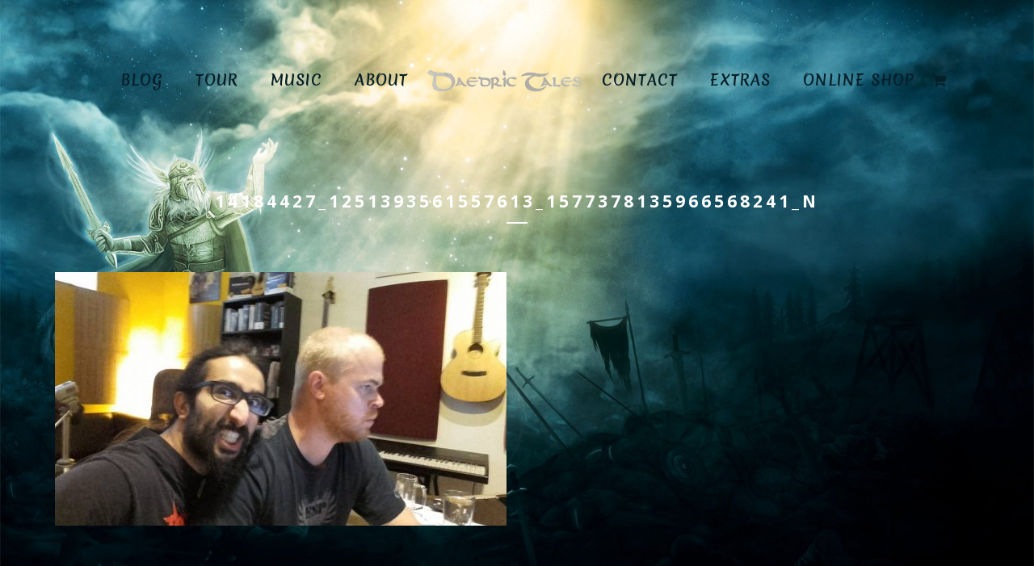

--- FILE ---
content_type: text/html; charset=UTF-8
request_url: https://www.daedrictales.com/14184427_1251393561557613_1577378135966568241_n/
body_size: 8009
content:
<!DOCTYPE html>
<html lang="en-US">
<head>
	<meta charset="UTF-8">
	<meta name="viewport" content="width=device-width, height=device-height, initial-scale=1.0, maximum-scale=1.0">
	<title>14184427_1251393561557613_1577378135966568241_n &#8211; Daedric Tales | Official Webfortress</title>
<link rel='dns-prefetch' href='//s0.wp.com' />
<link rel='dns-prefetch' href='//secure.gravatar.com' />
<link rel='dns-prefetch' href='//fonts.googleapis.com' />
<link rel='dns-prefetch' href='//s.w.org' />
<link rel="alternate" type="application/rss+xml" title="Daedric Tales | Official Webfortress &raquo; Feed" href="https://www.daedrictales.com/feed/" />
<link rel="alternate" type="application/rss+xml" title="Daedric Tales | Official Webfortress &raquo; Comments Feed" href="https://www.daedrictales.com/comments/feed/" />
<link rel="alternate" type="application/rss+xml" title="Daedric Tales | Official Webfortress &raquo; 14184427_1251393561557613_1577378135966568241_n Comments Feed" href="https://www.daedrictales.com/feed/?attachment_id=1220" />
		<script type="text/javascript">
			window._wpemojiSettings = {"baseUrl":"https:\/\/s.w.org\/images\/core\/emoji\/12.0.0-1\/72x72\/","ext":".png","svgUrl":"https:\/\/s.w.org\/images\/core\/emoji\/12.0.0-1\/svg\/","svgExt":".svg","source":{"concatemoji":"https:\/\/www.daedrictales.com\/wp-includes\/js\/wp-emoji-release.min.js?ver=5.3.17"}};
			!function(e,a,t){var n,r,o,i=a.createElement("canvas"),p=i.getContext&&i.getContext("2d");function s(e,t){var a=String.fromCharCode;p.clearRect(0,0,i.width,i.height),p.fillText(a.apply(this,e),0,0);e=i.toDataURL();return p.clearRect(0,0,i.width,i.height),p.fillText(a.apply(this,t),0,0),e===i.toDataURL()}function c(e){var t=a.createElement("script");t.src=e,t.defer=t.type="text/javascript",a.getElementsByTagName("head")[0].appendChild(t)}for(o=Array("flag","emoji"),t.supports={everything:!0,everythingExceptFlag:!0},r=0;r<o.length;r++)t.supports[o[r]]=function(e){if(!p||!p.fillText)return!1;switch(p.textBaseline="top",p.font="600 32px Arial",e){case"flag":return s([127987,65039,8205,9895,65039],[127987,65039,8203,9895,65039])?!1:!s([55356,56826,55356,56819],[55356,56826,8203,55356,56819])&&!s([55356,57332,56128,56423,56128,56418,56128,56421,56128,56430,56128,56423,56128,56447],[55356,57332,8203,56128,56423,8203,56128,56418,8203,56128,56421,8203,56128,56430,8203,56128,56423,8203,56128,56447]);case"emoji":return!s([55357,56424,55356,57342,8205,55358,56605,8205,55357,56424,55356,57340],[55357,56424,55356,57342,8203,55358,56605,8203,55357,56424,55356,57340])}return!1}(o[r]),t.supports.everything=t.supports.everything&&t.supports[o[r]],"flag"!==o[r]&&(t.supports.everythingExceptFlag=t.supports.everythingExceptFlag&&t.supports[o[r]]);t.supports.everythingExceptFlag=t.supports.everythingExceptFlag&&!t.supports.flag,t.DOMReady=!1,t.readyCallback=function(){t.DOMReady=!0},t.supports.everything||(n=function(){t.readyCallback()},a.addEventListener?(a.addEventListener("DOMContentLoaded",n,!1),e.addEventListener("load",n,!1)):(e.attachEvent("onload",n),a.attachEvent("onreadystatechange",function(){"complete"===a.readyState&&t.readyCallback()})),(n=t.source||{}).concatemoji?c(n.concatemoji):n.wpemoji&&n.twemoji&&(c(n.twemoji),c(n.wpemoji)))}(window,document,window._wpemojiSettings);
		</script>
		<style type="text/css">
img.wp-smiley,
img.emoji {
	display: inline !important;
	border: none !important;
	box-shadow: none !important;
	height: 1em !important;
	width: 1em !important;
	margin: 0 .07em !important;
	vertical-align: -0.1em !important;
	background: none !important;
	padding: 0 !important;
}
</style>
	<link rel='stylesheet' id='wp-block-library-css'  href='https://c0.wp.com/c/5.3.17/wp-includes/css/dist/block-library/style.min.css' type='text/css' media='all' />
<link rel='stylesheet' id='cptch_stylesheet-css'  href='https://www.daedrictales.com/wp-content/plugins/captcha/css/front_end_style.css?ver=4.4.5' type='text/css' media='all' />
<link rel='stylesheet' id='dashicons-css'  href='https://c0.wp.com/c/5.3.17/wp-includes/css/dashicons.min.css' type='text/css' media='all' />
<link rel='stylesheet' id='cptch_desktop_style-css'  href='https://www.daedrictales.com/wp-content/plugins/captcha/css/desktop_style.css?ver=4.4.5' type='text/css' media='all' />
<link rel='stylesheet' id='essential-grid-plugin-settings-css'  href='https://www.daedrictales.com/wp-content/plugins/essential-grid/public/assets/css/settings.css?ver=2.1.0.2' type='text/css' media='all' />
<link rel='stylesheet' id='tp-open-sans-css'  href='https://fonts.googleapis.com/css?family=Open+Sans%3A300%2C400%2C600%2C700%2C800&#038;ver=5.3.17' type='text/css' media='all' />
<link rel='stylesheet' id='tp-raleway-css'  href='https://fonts.googleapis.com/css?family=Raleway%3A100%2C200%2C300%2C400%2C500%2C600%2C700%2C800%2C900&#038;ver=5.3.17' type='text/css' media='all' />
<link rel='stylesheet' id='tp-droid-serif-css'  href='https://fonts.googleapis.com/css?family=Droid+Serif%3A400%2C700&#038;ver=5.3.17' type='text/css' media='all' />
<link rel='stylesheet' id='tp-merienda-css'  href='https://fonts.googleapis.com/css?family=Merienda%3A400%2C700&#038;ver=5.3.17' type='text/css' media='all' />
<link rel='stylesheet' id='rs-plugin-settings-css'  href='https://www.daedrictales.com/wp-content/plugins/revslider/public/assets/css/settings.css?ver=5.4.5.2' type='text/css' media='all' />
<style id='rs-plugin-settings-inline-css' type='text/css'>
#rs-demo-id {}
</style>
<link rel='stylesheet' id='croma-google-font-css'  href='//fonts.googleapis.com/css?family=Josefin+Sans%3A400%2C600%2C700%7COpen+Sans%3A300%2C300italic%2C400%2C600%2C600italic%2C700&#038;subset=latin%2Clatin-ext&#038;ver=5.3.17' type='text/css' media='all' />
<link rel='stylesheet' id='iron-fancybox-css'  href='https://www.daedrictales.com/wp-content/themes/croma/css/fancybox.css?ver=5.3.17' type='text/css' media='all' />
<link rel='stylesheet' id='iron-font-awesome-css'  href='https://www.daedrictales.com/wp-content/themes/croma/css/font-awesome.min.css?ver=5.3.17' type='text/css' media='all' />
<link rel='stylesheet' id='js_composer_front-css'  href='https://www.daedrictales.com/wp-content/plugins/js_composer/assets/css/js_composer.min.css?ver=5.2.1' type='text/css' media='all' />
<link rel='stylesheet' id='iron-classic-menu-css'  href='https://www.daedrictales.com/wp-content/themes/croma/classic-menu/css/classic.css?ver=5.3.17' type='text/css' media='all' />
<link rel='stylesheet' id='iron-master-css'  href='https://www.daedrictales.com/wp-content/themes/croma/style.css?ver=5.3.17' type='text/css' media='all' />
<link rel='stylesheet' id='custom-styles-css'  href='https://www.daedrictales.com/wp-content/uploads/css/custom-style.css' type='text/css' media='all' />
<link rel='stylesheet' id='page-banner-css'  href='https://www.daedrictales.com/wp-content/themes/croma/css/page-banner.css' type='text/css' media='all' />
<link rel='stylesheet' id='iron_feature_music_css-css'  href='https://www.daedrictales.com/wp-content/uploads/css/custom-style-croma-music.css' type='text/css' media='all' />
<link rel='stylesheet' id='iron_feature_event_css-css'  href='https://www.daedrictales.com/wp-content/uploads/css/custom-style-croma-event.css' type='text/css' media='all' />
<link rel='stylesheet' id='iron-custom-styles-css'  href='https://www.daedrictales.com/wp-content/uploads/css/custom-style.css' type='text/css' media='all' />
<style id='iron-custom-styles-inline-css' type='text/css'>

.menu-toggle rect{
	fill:#131112;

}ul.header-top-menu li a{color:#131112;}.menu-toggle-off polygon{
	fill:#131112;
}#page-banner{height:350px;}
</style>
<link rel='stylesheet' id='iron-audio-player-css'  href='https://www.daedrictales.com/wp-content/themes/croma/css/iron-audioplayer.css?ver=5.3.17' type='text/css' media='all' />
<link rel='stylesheet' id='jetpack_css-css'  href='https://c0.wp.com/p/jetpack/8.0.2/css/jetpack.css' type='text/css' media='all' />
<script type='text/javascript' src='https://c0.wp.com/c/5.3.17/wp-includes/js/jquery/jquery.js'></script>
<script type='text/javascript' src='https://c0.wp.com/c/5.3.17/wp-includes/js/jquery/jquery-migrate.min.js'></script>
<script type='text/javascript' src='https://www.daedrictales.com/wp-content/plugins/essential-grid/public/assets/js/lightbox.js?ver=2.1.0.2'></script>
<script type='text/javascript' src='https://www.daedrictales.com/wp-content/plugins/essential-grid/public/assets/js/jquery.themepunch.tools.min.js?ver=2.1.0.2'></script>
<script type='text/javascript' src='https://www.daedrictales.com/wp-content/plugins/revslider/public/assets/js/jquery.themepunch.revolution.min.js?ver=5.4.5.2'></script>
<script type='text/javascript'>
/* <![CDATA[ */
var ironmusic_vars = {"i18n":{"no_events":"No events scheduled yet. Stay tuned!"}};
/* ]]> */
</script>
<script type='text/javascript' src='https://www.daedrictales.com/wp-content/plugins/croma-music/js/ironMusic.js?ver=5.3.17'></script>
<script type='text/javascript' src='https://www.daedrictales.com/wp-content/plugins/croma-music/js/objectFittPolyfill.min.js?ver=1'></script>
<link rel="EditURI" type="application/rsd+xml" title="RSD" href="https://www.daedrictales.com/xmlrpc.php?rsd" />
<link rel="wlwmanifest" type="application/wlwmanifest+xml" href="https://www.daedrictales.com/wp-includes/wlwmanifest.xml" /> 
<meta name="generator" content="WordPress 5.3.17" />
<link rel='shortlink' href='https://wp.me/a5MBDS-jG' />
<link rel="alternate" type="application/json+oembed" href="https://www.daedrictales.com/wp-json/oembed/1.0/embed?url=https%3A%2F%2Fwww.daedrictales.com%2F14184427_1251393561557613_1577378135966568241_n%2F" />
<link rel="alternate" type="text/xml+oembed" href="https://www.daedrictales.com/wp-json/oembed/1.0/embed?url=https%3A%2F%2Fwww.daedrictales.com%2F14184427_1251393561557613_1577378135966568241_n%2F&#038;format=xml" />
		<script type="text/javascript">
			var ajaxRevslider;
			
			jQuery(document).ready(function() {
				// CUSTOM AJAX CONTENT LOADING FUNCTION
				ajaxRevslider = function(obj) {
				
					// obj.type : Post Type
					// obj.id : ID of Content to Load
					// obj.aspectratio : The Aspect Ratio of the Container / Media
					// obj.selector : The Container Selector where the Content of Ajax will be injected. It is done via the Essential Grid on Return of Content
					
					var content = "";

					data = {};
					
					data.action = 'revslider_ajax_call_front';
					data.client_action = 'get_slider_html';
					data.token = 'f533781247';
					data.type = obj.type;
					data.id = obj.id;
					data.aspectratio = obj.aspectratio;
					
					// SYNC AJAX REQUEST
					jQuery.ajax({
						type:"post",
						url:"https://www.daedrictales.com/wp-admin/admin-ajax.php",
						dataType: 'json',
						data:data,
						async:false,
						success: function(ret, textStatus, XMLHttpRequest) {
							if(ret.success == true)
								content = ret.data;								
						},
						error: function(e) {
							console.log(e);
						}
					});
					
					 // FIRST RETURN THE CONTENT WHEN IT IS LOADED !!
					 return content;						 
				};
				
				// CUSTOM AJAX FUNCTION TO REMOVE THE SLIDER
				var ajaxRemoveRevslider = function(obj) {
					return jQuery(obj.selector+" .rev_slider").revkill();
				};

				// EXTEND THE AJAX CONTENT LOADING TYPES WITH TYPE AND FUNCTION
				var extendessential = setInterval(function() {
					if (jQuery.fn.tpessential != undefined) {
						clearInterval(extendessential);
						if(typeof(jQuery.fn.tpessential.defaults) !== 'undefined') {
							jQuery.fn.tpessential.defaults.ajaxTypes.push({type:"revslider",func:ajaxRevslider,killfunc:ajaxRemoveRevslider,openAnimationSpeed:0.3});   
							// type:  Name of the Post to load via Ajax into the Essential Grid Ajax Container
							// func: the Function Name which is Called once the Item with the Post Type has been clicked
							// killfunc: function to kill in case the Ajax Window going to be removed (before Remove function !
							// openAnimationSpeed: how quick the Ajax Content window should be animated (default is 0.3)
						}
					}
				},30);
			});
		</script>
		
<link rel='dns-prefetch' href='//v0.wordpress.com'/>
<link rel='dns-prefetch' href='//c0.wp.com'/>
<style type='text/css'>img#wpstats{display:none}</style><style type="text/css">.recentcomments a{display:inline !important;padding:0 !important;margin:0 !important;}</style><meta name="generator" content="Powered by Visual Composer - drag and drop page builder for WordPress."/>
<!--[if lte IE 9]><link rel="stylesheet" type="text/css" href="https://www.daedrictales.com/wp-content/plugins/js_composer/assets/css/vc_lte_ie9.min.css" media="screen"><![endif]--><meta name="generator" content="Powered by Slider Revolution 5.4.5.2 - responsive, Mobile-Friendly Slider Plugin for WordPress with comfortable drag and drop interface." />

<!-- Jetpack Open Graph Tags -->
<meta property="og:type" content="article" />
<meta property="og:title" content="14184427_1251393561557613_1577378135966568241_n" />
<meta property="og:url" content="https://www.daedrictales.com/14184427_1251393561557613_1577378135966568241_n/" />
<meta property="og:description" content="Visit the post for more." />
<meta property="article:published_time" content="2017-11-10T13:13:55+00:00" />
<meta property="article:modified_time" content="2017-11-10T13:13:55+00:00" />
<meta property="og:site_name" content="Daedric Tales | Official Webfortress" />
<meta property="og:image" content="https://www.daedrictales.com/wp-content/uploads/2017/11/14184427_1251393561557613_1577378135966568241_n.jpg" />
<meta property="og:locale" content="en_US" />
<meta name="twitter:text:title" content="14184427_1251393561557613_1577378135966568241_n" />
<meta name="twitter:image" content="https://www.daedrictales.com/wp-content/uploads/2017/11/14184427_1251393561557613_1577378135966568241_n.jpg?w=640" />
<meta name="twitter:card" content="summary_large_image" />
<meta name="twitter:description" content="Visit the post for more." />

<!-- End Jetpack Open Graph Tags -->
<link rel="icon" href="https://www.daedrictales.com/wp-content/uploads/2016/05/croma-favicon-144x144.png" sizes="32x32" />
<link rel="icon" href="https://www.daedrictales.com/wp-content/uploads/2016/05/croma-favicon-144x144.png" sizes="192x192" />
<link rel="apple-touch-icon-precomposed" href="https://www.daedrictales.com/wp-content/uploads/2016/05/croma-favicon-144x144.png" />
<meta name="msapplication-TileImage" content="https://www.daedrictales.com/wp-content/uploads/2016/05/croma-favicon-144x144.png" />
<script type="text/javascript">function setREVStartSize(e){
				try{ var i=jQuery(window).width(),t=9999,r=0,n=0,l=0,f=0,s=0,h=0;					
					if(e.responsiveLevels&&(jQuery.each(e.responsiveLevels,function(e,f){f>i&&(t=r=f,l=e),i>f&&f>r&&(r=f,n=e)}),t>r&&(l=n)),f=e.gridheight[l]||e.gridheight[0]||e.gridheight,s=e.gridwidth[l]||e.gridwidth[0]||e.gridwidth,h=i/s,h=h>1?1:h,f=Math.round(h*f),"fullscreen"==e.sliderLayout){var u=(e.c.width(),jQuery(window).height());if(void 0!=e.fullScreenOffsetContainer){var c=e.fullScreenOffsetContainer.split(",");if (c) jQuery.each(c,function(e,i){u=jQuery(i).length>0?u-jQuery(i).outerHeight(!0):u}),e.fullScreenOffset.split("%").length>1&&void 0!=e.fullScreenOffset&&e.fullScreenOffset.length>0?u-=jQuery(window).height()*parseInt(e.fullScreenOffset,0)/100:void 0!=e.fullScreenOffset&&e.fullScreenOffset.length>0&&(u-=parseInt(e.fullScreenOffset,0))}f=u}else void 0!=e.minHeight&&f<e.minHeight&&(f=e.minHeight);e.c.closest(".rev_slider_wrapper").css({height:f})					
				}catch(d){console.log("Failure at Presize of Slider:"+d)}
			};</script>
<link rel="icon" href="https://www.daedrictales.com/wp-content/uploads/2016/05/croma-favicon-144x144.png" sizes="32x32" />
<link rel="icon" href="https://www.daedrictales.com/wp-content/uploads/2016/05/croma-favicon-144x144.png" sizes="192x192" />
<link rel="apple-touch-icon-precomposed" href="https://www.daedrictales.com/wp-content/uploads/2016/05/croma-favicon-144x144.png" />
<meta name="msapplication-TileImage" content="https://www.daedrictales.com/wp-content/uploads/2016/05/croma-favicon-144x144.png" />
<noscript><style type="text/css"> .wpb_animate_when_almost_visible { opacity: 1; }</style></noscript></head>
<body class="attachment attachment-template-default single single-attachment postid-1220 attachmentid-1220 attachment-jpeg lang-en-US layout-wide fixed_header wpb-js-composer js-comp-ver-5.2.1 vc_responsive">
	<div id="overlay"><div class="perspective"></div></div>
	
	<div id="pusher-wrap">
			<div id="pusher" class="menu-type-classic-menu">
	
<div class="classic-menu reset absolute absolute_before"
	data-site_url="https://www.daedrictales.com/"
	data-site_name="Daedric Tales | Official Webfortress"
	data-logo="https://www.daedrictales.com/wp-content/uploads/2017/11/web1-1.png"
	data-logo_page=""
	data-logo_page_retina=""
	data-use_alternative_logo="0"
	data-use_alternative_logo_on_mobile="0"
	data-retina_logo="https://www.daedrictales.com/wp-content/uploads/2017/11/web1.png"
	data-logo_mini="https://www.daedrictales.com/wp-content/uploads/2016/12/croma-music-white-1x.png"
	data-logo_align="pull-center">
	<ul id="menu-main-menu" class="menu-level-0 pull-center incontainer"><li id="menu-item-107" class="menu-item menu-item-type-post_type menu-item-object-page menu-item-107"><a href="https://www.daedrictales.com/news-classic/">Blog</a></li>
<li id="menu-item-105" class="menu-item menu-item-type-post_type menu-item-object-page menu-item-has-children menu-item-105"><a href="https://www.daedrictales.com/tour-list/">Tour</a>
<ul class="sub-menu">
	<li id="menu-item-1077" class="menu-item menu-item-type-post_type menu-item-object-page menu-item-1077"><a href="https://www.daedrictales.com/tour-list/">Upcoming</a></li>
	<li id="menu-item-1078" class="menu-item menu-item-type-post_type menu-item-object-page menu-item-1078"><a href="https://www.daedrictales.com/tour-past-events/">Past Events</a></li>
</ul>
</li>
<li id="menu-item-104" class="menu-item menu-item-type-post_type menu-item-object-page menu-item-104"><a href="https://www.daedrictales.com/music/">Music</a></li>
<li id="menu-item-103" class="menu-item menu-item-type-post_type menu-item-object-page menu-item-103"><a href="https://www.daedrictales.com/about-me-2/">About</a></li>
<li id="menu-item-456" class="menu-item menu-item-type-post_type menu-item-object-page menu-item-456"><a href="https://www.daedrictales.com/contact/">Contact</a></li>
<li id="menu-item-872" class="menu-item menu-item-type-custom menu-item-object-custom menu-item-has-children menu-item-872"><a href="#">Extras</a>
<ul class="sub-menu">
	<li id="menu-item-1256" class="menu-item menu-item-type-post_type menu-item-object-page menu-item-1256"><a href="https://www.daedrictales.com/ourfans/">Our Fans</a></li>
	<li id="menu-item-776" class="menu-item menu-item-type-post_type menu-item-object-page menu-item-776"><a href="https://www.daedrictales.com/gallery-boxed/">Gallery</a></li>
	<li id="menu-item-110" class="menu-item menu-item-type-post_type menu-item-object-page menu-item-110"><a href="https://www.daedrictales.com/videos-grid/">Videos</a></li>
</ul>
</li>
<li id="menu-item-1345" class="menu-item menu-item-type-custom menu-item-object-custom menu-item-1345"><a href="http://daedrictales.bandcamp.com">Online Shop</a></li>
</ul>
	<!-- social-networks -->
	<ul class="classic-menu-hot-links righttype">

					<li class="hotlink pull-right">
				<a target="_self" href="http://daedrictales.bandcamp.com">

										<i class="fa fa-shopping-cart" title="Cart"></i>
					
					
									</a>

			</li>
				<li class="languages-selector hotlink pull-right">
					</li>
	</ul>
	<div class="clear"></div>

	
</div>
	<div class="pjax-container">
	<div id="wrapper" class="wrapper">
		<!-- container -->
		<div class="container">
		<div class="boxed">

			<!-- single-post -->
			<article id="post-1220" class="post-1220 attachment type-attachment status-inherit hentry single-post">
				<div class="page-title ">
					<span class="heading-t"></span>
					<h1>14184427_1251393561557613_1577378135966568241_n</h1>					<span class="heading-b3" style="margin-top:0px; margin-bottom:60px; background-color:#ffffff"></span>				</div>
				<div class="entry">
					<p class="attachment"><a href='https://www.daedrictales.com/wp-content/uploads/2017/11/14184427_1251393561557613_1577378135966568241_n.jpg'><img width="559" height="314" src="https://www.daedrictales.com/wp-content/uploads/2017/11/14184427_1251393561557613_1577378135966568241_n-559x314.jpg" class="attachment-medium size-medium" alt="" srcset="https://www.daedrictales.com/wp-content/uploads/2017/11/14184427_1251393561557613_1577378135966568241_n-559x314.jpg 559w, https://www.daedrictales.com/wp-content/uploads/2017/11/14184427_1251393561557613_1577378135966568241_n-768x432.jpg 768w, https://www.daedrictales.com/wp-content/uploads/2017/11/14184427_1251393561557613_1577378135966568241_n.jpg 960w" sizes="(max-width: 559px) 100vw, 559px" /></a></p>
									</div>
			</article>
		</div>
		</div>
	</div>



	<!-- footer -->
	<footer id="footer">
					<div class="footer-block share">
				<!-- links-box -->
				<div class="links-box">
						<!-- social-networks -->
	<ul class="social-networks">
			<li>
			<a target="_blank" href="https://facebook.com/daedrictales">
									<i class="fa fa-facebook" title="Facebook"></i>
							</a>
		</li>

			<li>
			<a target="_blank" href="https://twitter.com/daedrictales">
									<i class="fa fa-twitter" title="Twitter"></i>
							</a>
		</li>

			<li>
			<a target="_blank" href="http://www.youtube.com/Daedrictalesband">
									<i class="fa fa-youtube-play" title="YouTube"></i>
							</a>
		</li>

			<li>
			<a target="_blank" href="http://www.instagram.com/daedrictales">
									<i class="fa fa-instagram" title="Instagram"></i>
							</a>
		</li>

			<li>
			<a target="_blank" href="https://open.spotify.com/artist/6szxyXvck8rYHKQ69uuBls">
									<i class="fa fa-spotify" title="Spotify"></i>
							</a>
		</li>

			<li>
			<a target="_blank" href="">
									<i class="fa fa-envelope" title="Mailing List"></i>
							</a>
		</li>

		
		
	</ul>
				
				</div>
			</div>
		
		<!-- footer-row -->
		<div class="footer-row">
			<div class="footer-wrapper">
								<div>
					<div class="text footer-copyright"><p class="attachment"><a href='https://www.daedrictales.com/wp-content/uploads/2017/11/14184427_1251393561557613_1577378135966568241_n.jpg'><img width="559" height="314" src="https://www.daedrictales.com/wp-content/uploads/2017/11/14184427_1251393561557613_1577378135966568241_n-559x314.jpg" class="attachment-medium size-medium" alt="" /></a></p>
<p>Copyright © 2017 Daedric Tales All rights reserved</p>
</div>
					<div class="text footer-author"><p class="attachment"><a href='https://www.daedrictales.com/wp-content/uploads/2017/11/14184427_1251393561557613_1577378135966568241_n.jpg'><img width="559" height="314" src="https://www.daedrictales.com/wp-content/uploads/2017/11/14184427_1251393561557613_1577378135966568241_n-559x314.jpg" class="attachment-medium size-medium" alt="" /></a></p>
<p>Template crafted by <a href="http://www.irontemplates.com" target="_blank" rel="noopener"><b>IronTemplates</b></a><br />
Artwork by <a href="https://isriana.deviantart.com/"><strong>Linda Kindt</strong></a><br />
Webdesign and content by <a href="http://www.havrest.at"><strong>Aryan Havrest</strong></a></p>
</div>
					<div class="clear"></div>
				</div>
			</div>
		</div>
	</footer>
 </div>
		</div>
		</div>
 	<div style="display:none">
	</div>
<script type='text/javascript'>
/* <![CDATA[ */
var wpcf7 = {"apiSettings":{"root":"https:\/\/www.daedrictales.com\/wp-json\/contact-form-7\/v1","namespace":"contact-form-7\/v1"}};
/* ]]> */
</script>
<script type='text/javascript' src='https://www.daedrictales.com/wp-content/plugins/contact-form-7/includes/js/scripts.js?ver=5.1.6'></script>
<script type='text/javascript' src='https://s0.wp.com/wp-content/js/devicepx-jetpack.js?ver=202603'></script>
<script type='text/javascript' src='https://secure.gravatar.com/js/gprofiles.js?ver=2026Janaa'></script>
<script type='text/javascript'>
/* <![CDATA[ */
var WPGroHo = {"my_hash":""};
/* ]]> */
</script>
<script type='text/javascript' src='https://c0.wp.com/p/jetpack/8.0.2/modules/wpgroho.js'></script>
<script type='text/javascript' src='https://c0.wp.com/c/5.3.17/wp-includes/js/comment-reply.min.js'></script>
<script type='text/javascript' src='https://www.daedrictales.com/wp-content/themes/croma/js/utilities.js'></script>
<script type='text/javascript' src='https://www.daedrictales.com/wp-content/themes/croma/js/plugins.all.min.js'></script>
<script type='text/javascript' src='https://www.daedrictales.com/wp-content/themes/croma/js/jquery.parallax.js'></script>
<script type='text/javascript' src='https://www.daedrictales.com/wp-content/themes/croma/js/barba.min.js'></script>
<script type='text/javascript' src='https://c0.wp.com/c/5.3.17/wp-includes/js/underscore.min.js'></script>
<script type='text/javascript' src='https://www.daedrictales.com/wp-content/plugins/js_composer/assets/js/dist/js_composer_front.min.js?ver=5.2.1'></script>
<script type='text/javascript' src='//cdnjs.cloudflare.com/ajax/libs/velocity/1.4.3/velocity.min.js'></script>
<script type='text/javascript' src='https://www.daedrictales.com/wp-content/themes/croma/js/iron-parallax.js'></script>
<script type='text/javascript' src='//cdnjs.cloudflare.com/ajax/libs/animejs/2.0.0/anime.min.js'></script>
<script type='text/javascript'>
/* <![CDATA[ */
var iron_vars = {"enable_ajax":"1","theme_url":"https:\/\/www.daedrictales.com\/wp-content\/themes\/croma","ajaxurl":"https:\/\/www.daedrictales.com\/wp-admin\/admin-ajax.php?lang=en","enable_nice_scroll":"","enable_fixed_header":"1","header_top_menu_hide_on_scroll":"1","lightbox_transition":null,"menu":{"top_menu_position":"righttype","menu_transition":"type3","classic_menu_over_content":"0","classic_menu_position":"absolute absolute_before","menu_type":"classic-menu"},"lang":"en","custom_js":"\/\/jQuery('.page-template-archive-posts-list .media-block a, .page-template-archive-posts-grid .meta-simple, [class*=\"page-template-archive-posts-grid\"] .tab-text').addClass(\"color2_txt\");\r\n\r\n\/\/GENERAL\r\n$( \".back-btn\" ).addClass(\"button\");\r\n\r\n\r\n\/\/Color 4\r\n$(\".links-box\").addClass(\"color4_txt\");\r\n$( \"#footer ul, #footer li, .footer-block .social-networks a, .social-networks a i\").css(\"color\", \"inherit\");\r\n\r\n\r\n\/\/ Color 1\r\n$(\"#back-to-top i, .event-wrapper .righthalf table tr\").addClass(\"color1_txt\");\r\n\/\/$(\".text-box\").addClass(\"color6_txt\");\r\n\/\/$( \".event-wrapper .righthalf table tr td\").css(\"color\", \"inherit\");\r\n$( \".text-box .datetime, .text-box .meta-simple, .event-wrapper .righthalf table tr td\").css(\"color\", \"inherit\");\r\n\r\n\r\n$(\".tab-text\").addClass(\"color5_txt\");\r\n\r\n\r\n\r\n\r\n\r\n\r\n\r\n\/\/make button inline element \r\n$( \".center-content\" ).parentsUntil( \".vc_column-inner \" ).css( \"text-align\", \"center\" );","plugins_url":"https:\/\/www.daedrictales.com\/wp-content\/plugins\/croma-music\/","slug":{"events":"event","discography":false,"artist":"artist","videos":"videos"},"croma_music":{"color_base":"rgb(113, 112, 113)","color_progress":"rgb(245, 245, 245)","continuous_background":"rgba(0, 0, 0, 0.5)","continuous_timeline_background":"rgb(255, 255, 255)","continuous_progress_bar":"rgb(150, 150, 150)","continuous_control_color":"rgb(255, 255, 255)"},"wp_admin_bar":"","site_url":"https:\/\/www.daedrictales.com\/","site_name":"Daedric Tales | Official Webfortress","logo":{"logo_url":"https:\/\/www.daedrictales.com\/wp-content\/uploads\/2017\/11\/web1-1.png","retina_logo_url":"https:\/\/www.daedrictales.com\/wp-content\/uploads\/2017\/11\/web1.png","logo_page_url":"https:\/\/www.daedrictales.com\/wp-content\/uploads\/2016\/12\/logo-alternative-1x.png","logo_page_retina_url":"https:\/\/www.daedrictales.com\/wp-content\/uploads\/2016\/12\/logo-alternative-2x.png","use_alternative_logo":false,"use_alternative_logo_on_mobile":false,"logo_mini_url":"https:\/\/www.daedrictales.com\/wp-content\/uploads\/2016\/12\/croma-music-white-1x.png","logo_align":"pull-center"},"social":{"facebook":"1","twitter":"1","google+":"1","linkedin":"1","pinterest":"1"},"social_enabled":"1"};
/* ]]> */
</script>
<script type='text/javascript' src='https://www.daedrictales.com/wp-content/themes/croma/js/main.js'></script>
<script type='text/javascript' src='https://www.daedrictales.com/wp-content/themes/croma/classic-menu/js/classic.js?ver=5.3.17'></script>
<script type='text/javascript' src='https://c0.wp.com/p/jetpack/8.0.2/_inc/build/widgets/eu-cookie-law/eu-cookie-law.min.js'></script>
<script type='text/javascript' src='https://www.daedrictales.com/wp-content/plugins/croma-music/js/countdown/jquery.plugin.min.js'></script>
<script type='text/javascript'>
/* <![CDATA[ */
var plugins_vars = {"labels":["Years","Months","Weeks","Days","Hours","Minutes","Seconds"],"labels1":["Year","Month","Week","Day","Hour","Minute","Second"],"compactLabels":["y","m","w","d"]};
/* ]]> */
</script>
<script type='text/javascript' src='https://www.daedrictales.com/wp-content/plugins/croma-music/js/countdown/jquery.countdown.min.js'></script>
<script type='text/javascript' src='//cdnjs.cloudflare.com/ajax/libs/wavesurfer.js/1.2.8/wavesurfer.min.js'></script>
<script type='text/javascript' src='//cdnjs.cloudflare.com/ajax/libs/moment.js/2.11.2/moment.min.js'></script>
<script type='text/javascript' src='https://www.daedrictales.com/wp-content/themes/croma/js/iron-audioplayer.js'></script>
<script type='text/javascript'>
/* <![CDATA[ */
var ajax_vars = {"ajax_url":"https:\/\/www.daedrictales.com\/wp-admin\/admin-ajax.php"};
/* ]]> */
</script>
<script type='text/javascript' src='https://www.daedrictales.com/wp-content/plugins/croma-music/js/twitter/jquery.tweet.min.js'></script>
<script type='text/javascript' src='https://c0.wp.com/c/5.3.17/wp-includes/js/wp-embed.min.js'></script>
<a href="#" id="back-to-top-mobile" class="footer-wrapper-backtotop-mobile">
			<i class="fa fa-chevron-up"></i>
		</a>
		<a href="#" id="back-to-top" class="footer-wrapper-backtotop">
			<i class="fa fa-chevron-up"></i>
		</a><script type='text/javascript' src='https://stats.wp.com/e-202603.js' async='async' defer='defer'></script>
<script type='text/javascript'>
	_stq = window._stq || [];
	_stq.push([ 'view', {v:'ext',j:'1:8.0.2',blog:'85466124',post:'1220',tz:'1',srv:'www.daedrictales.com'} ]);
	_stq.push([ 'clickTrackerInit', '85466124', '1220' ]);
</script>
</body>
</html>

--- FILE ---
content_type: text/css; charset=utf-8
request_url: https://www.daedrictales.com/wp-content/uploads/css/custom-style-croma-music.css
body_size: 240
content:
@import url(//fonts.googleapis.com/css?family=Open+Sans);
.iron-audioplayer .playlist .audio-track, .iron-audioplayer .playlist .track-number { 
	font-family: Open Sans;
	font-weight: 300;
	font-size: 16px;
	color: rgb(0, 0, 0);
}
.iron-audioplayer .track-title, .continuousPlayer .track-name, .artist_player .track-name { 
	font-family: Open Sans;
	font-weight: 300;
	font-size: 21px;
	color: rgb(245, 245, 245);
}
.iron-audioplayer .album-title, .continuousPlayer .album-title, .artist_player .album-title { 
	font-family: Open Sans;
	font-weight: 300;
	font-size: 18px;
	color: rgb(245, 245, 245);
}
.continuousPlayer .track-name { 
	color: rgb(255, 255, 255);
}
.continuousPlayer .album-title { 
	color: rgb(255, 255, 255);
}
.iron-audioplayer .playlist .audio-track:hover { 
	color: rgb(215, 215, 215);
}
.iron-audioplayer .playlist li.current .audio-track { 
	color: rgb(113, 112, 113);
}
.continuousPlayer { 
	background-color: rgba(0, 0, 0, 0.5);
}
.playlist .cr_it-playlist-title, .cr_it-playlist-artists, .cr_it-playlist-release-date { 
	color: rgb(0, 0, 0);
}
.iron-audioplayer .control polygon, .iron-audioplayer .control path, .iron-audioplayer .control rect, .continuousPlayer .control rect, .continuousPlayer .control path, .continuousPlayer .control polygon{
        	fill:rgb(113, 112, 113);
        }
        .iron-audioplayer .player .currentTime, .iron-audioplayer .player .totalTime{
            color:rgb(113, 112, 113);
        }
        .iron-audioplayer .playlist .track-number svg path, .iron-audioplayer .playlist .track-number svg rect{
            fill:rgb(113, 112, 113);
        }.continuousPlayer .control rect, .continuousPlayer .control path, .continuousPlayer .control polygon{
        	fill:rgb(255, 255, 255);
        }

--- FILE ---
content_type: text/css; charset=utf-8
request_url: https://www.daedrictales.com/wp-content/uploads/css/custom-style-croma-event.css
body_size: 157
content:
@import url(//fonts.googleapis.com/css?family=Open+Sans);
.event-line-node { 
	font-family: Open Sans;
	font-weight: 300;
	font-size: 18px;
	color: rgb(255, 255, 255);
}
.event-line-wrap:hover .event-line-node { 
	color: rgb(245, 245, 245);
}
.event-line-wrap { 
	background-color: rgba(0, 0, 0, 0.55);
	padding-top: 30px;
	padding-bottom: 30px;
}
.event-line-wrap:hover { 
	background-color: rgba(0, 0, 0, 0.83);
}
.event-line-wrap .artists { 
	color: rgba(0, 0, 0, 0.55);
}
.countdown-block { 
	font-family: Open Sans;
	font-weight: 600;
	font-size: 21px;
	color: rgb(255, 255, 255);
	letter-spacing: 0px;
}
.event-line-wrap .event-line-countdown-wrap { 
	background-color: rgb(0, 0, 0);
}
ul.concerts-list { 
	border-top-color: rgba(255, 255, 255, 0);
}
ul.concerts-list li { 
	border-bottom-color: rgba(255, 255, 255, 0);
}
.events-bar { 
	border-top-color: rgba(255, 255, 255, 0);
	background-color: rgb(245, 245, 245);
}
span.events-bar-artists select { 
	border-color: rgb(0, 0, 0);
}
span.events-bar-title, span.events-bar-artists select { 
	font-family: Open Sans;
	font-size: 15px;
	color: rgb(43, 43, 43);
	letter-spacing: 0px;
}
span.events-bar-artists:after { 
	border-top-color: rgb(0, 0, 0);
	border-bottom-color: rgb(0, 0, 0);
}
.event-line-wrap .artists{ background-color:rgb(255, 255, 255)}